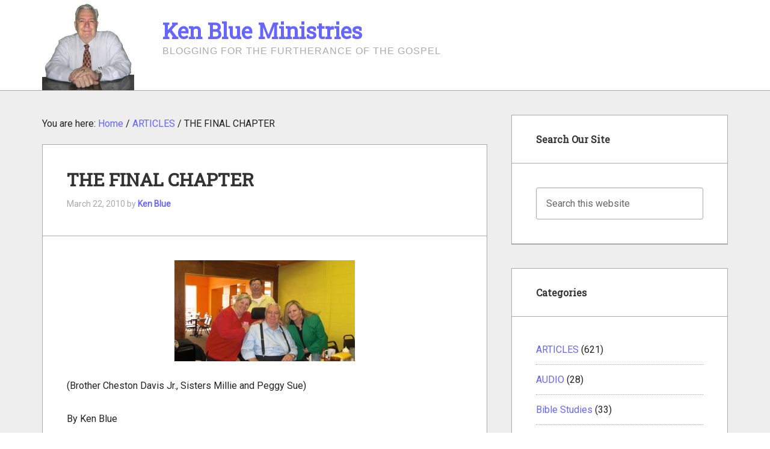

--- FILE ---
content_type: text/html; charset=UTF-8
request_url: https://kenblueministries.com/2010/03/the-final-chapter/
body_size: 12964
content:
<!DOCTYPE html>
<html lang="en-US">
<head >
<meta charset="UTF-8" />
<meta name="viewport" content="width=device-width, initial-scale=1" />
<meta name='robots' content='index, follow, max-image-preview:large, max-snippet:-1, max-video-preview:-1' />

	<!-- This site is optimized with the Yoast SEO plugin v26.5 - https://yoast.com/wordpress/plugins/seo/ -->
	<title>THE FINAL CHAPTER: Ken Blue Ministries</title>
	<meta name="description" content="(Brother Cheston Davis Jr., Sisters Millie and Peggy Sue) By Ken Blue “And saith unto him, Every man at the beginning doth set forth good wine... but thou" />
	<link rel="canonical" href="https://kenblueministries.com/2010/03/the-final-chapter/" />
	<meta property="og:locale" content="en_US" />
	<meta property="og:type" content="article" />
	<meta property="og:title" content="THE FINAL CHAPTER: Ken Blue Ministries" />
	<meta property="og:description" content="(Brother Cheston Davis Jr., Sisters Millie and Peggy Sue) By Ken Blue “And saith unto him, Every man at the beginning doth set forth good wine... but thou" />
	<meta property="og:url" content="https://kenblueministries.com/2010/03/the-final-chapter/" />
	<meta property="og:site_name" content="Ken Blue Ministries" />
	<meta property="article:published_time" content="2010-03-23T00:01:50+00:00" />
	<meta property="article:modified_time" content="2010-03-23T00:20:12+00:00" />
	<meta property="og:image" content="https://kenblueministries.com/wp-content/uploads/2010/03/CIMG0398-300x168.jpg" />
	<meta name="author" content="Ken Blue" />
	<meta name="twitter:card" content="summary_large_image" />
	<meta name="twitter:label1" content="Written by" />
	<meta name="twitter:data1" content="Ken Blue" />
	<meta name="twitter:label2" content="Est. reading time" />
	<meta name="twitter:data2" content="3 minutes" />
	<script type="application/ld+json" class="yoast-schema-graph">{"@context":"https://schema.org","@graph":[{"@type":"WebPage","@id":"https://kenblueministries.com/2010/03/the-final-chapter/","url":"https://kenblueministries.com/2010/03/the-final-chapter/","name":"THE FINAL CHAPTER: Ken Blue Ministries","isPartOf":{"@id":"https://kenblueministries.com/#website"},"primaryImageOfPage":{"@id":"https://kenblueministries.com/2010/03/the-final-chapter/#primaryimage"},"image":{"@id":"https://kenblueministries.com/2010/03/the-final-chapter/#primaryimage"},"thumbnailUrl":"https://kenblueministries.com/wp-content/uploads/2010/03/CIMG0398-300x168.jpg","datePublished":"2010-03-23T00:01:50+00:00","dateModified":"2010-03-23T00:20:12+00:00","author":{"@id":"https://kenblueministries.com/#/schema/person/2a1cd4a2efe3ba46ef5e4fcbfa873eab"},"description":"(Brother Cheston Davis Jr., Sisters Millie and Peggy Sue) By Ken Blue “And saith unto him, Every man at the beginning doth set forth good wine... but thou","breadcrumb":{"@id":"https://kenblueministries.com/2010/03/the-final-chapter/#breadcrumb"},"inLanguage":"en-US","potentialAction":[{"@type":"ReadAction","target":["https://kenblueministries.com/2010/03/the-final-chapter/"]}]},{"@type":"ImageObject","inLanguage":"en-US","@id":"https://kenblueministries.com/2010/03/the-final-chapter/#primaryimage","url":"https://kenblueministries.com/wp-content/uploads/2010/03/CIMG0398.JPG","contentUrl":"https://kenblueministries.com/wp-content/uploads/2010/03/CIMG0398.JPG","width":"3648","height":"2048"},{"@type":"BreadcrumbList","@id":"https://kenblueministries.com/2010/03/the-final-chapter/#breadcrumb","itemListElement":[{"@type":"ListItem","position":1,"name":"Home","item":"https://kenblueministries.com/"},{"@type":"ListItem","position":2,"name":"THE FINAL CHAPTER"}]},{"@type":"WebSite","@id":"https://kenblueministries.com/#website","url":"https://kenblueministries.com/","name":"Ken Blue Ministries","description":"Blogging for the furtherance of the Gospel","potentialAction":[{"@type":"SearchAction","target":{"@type":"EntryPoint","urlTemplate":"https://kenblueministries.com/?s={search_term_string}"},"query-input":{"@type":"PropertyValueSpecification","valueRequired":true,"valueName":"search_term_string"}}],"inLanguage":"en-US"},{"@type":"Person","@id":"https://kenblueministries.com/#/schema/person/2a1cd4a2efe3ba46ef5e4fcbfa873eab","name":"Ken Blue","image":{"@type":"ImageObject","inLanguage":"en-US","@id":"https://kenblueministries.com/#/schema/person/image/","url":"https://secure.gravatar.com/avatar/ce5aa0f7b28840d9c3f6583b8ca0f76299faa73b1df0a662d0eaf65b9b242dd5?s=96&d=mm&r=g","contentUrl":"https://secure.gravatar.com/avatar/ce5aa0f7b28840d9c3f6583b8ca0f76299faa73b1df0a662d0eaf65b9b242dd5?s=96&d=mm&r=g","caption":"Ken Blue"},"description":"Pastor Ken Blue was born in Boswell, Ark. In 1955 he accepted Christ as his Savior. He and his wife Joyce were married in 1955. They have 5 children. He graduated from Midwestern Baptist Bible College in 1969 and started the Open Door Baptist Church in Lynnwood, Wa. where he pastored for 39 years. Because of health issues (ALS) he was forced to resign as pastor. It is his desire to continue to be used of God to help pastors and believers through this ministry.","sameAs":["https://kenblueministries.com"],"url":"https://kenblueministries.com/author/kenblue/"}]}</script>
	<!-- / Yoast SEO plugin. -->


<link rel='dns-prefetch' href='//fonts.googleapis.com' />
<link rel="alternate" type="application/rss+xml" title="Ken Blue Ministries &raquo; Feed" href="https://kenblueministries.com/feed/" />
<link rel="alternate" title="oEmbed (JSON)" type="application/json+oembed" href="https://kenblueministries.com/wp-json/oembed/1.0/embed?url=https%3A%2F%2Fkenblueministries.com%2F2010%2F03%2Fthe-final-chapter%2F" />
<link rel="alternate" title="oEmbed (XML)" type="text/xml+oembed" href="https://kenblueministries.com/wp-json/oembed/1.0/embed?url=https%3A%2F%2Fkenblueministries.com%2F2010%2F03%2Fthe-final-chapter%2F&#038;format=xml" />
<style id='wp-img-auto-sizes-contain-inline-css' type='text/css'>
img:is([sizes=auto i],[sizes^="auto," i]){contain-intrinsic-size:3000px 1500px}
/*# sourceURL=wp-img-auto-sizes-contain-inline-css */
</style>
<link rel='stylesheet' id='enterprise-pro-theme-css' href='https://kenblueministries.com/wp-content/themes/enterprise-pro/style.css?ver=2.1.1' type='text/css' media='all' />
<style id='wp-emoji-styles-inline-css' type='text/css'>

	img.wp-smiley, img.emoji {
		display: inline !important;
		border: none !important;
		box-shadow: none !important;
		height: 1em !important;
		width: 1em !important;
		margin: 0 0.07em !important;
		vertical-align: -0.1em !important;
		background: none !important;
		padding: 0 !important;
	}
/*# sourceURL=wp-emoji-styles-inline-css */
</style>
<style id='wp-block-library-inline-css' type='text/css'>
:root{--wp-block-synced-color:#7a00df;--wp-block-synced-color--rgb:122,0,223;--wp-bound-block-color:var(--wp-block-synced-color);--wp-editor-canvas-background:#ddd;--wp-admin-theme-color:#007cba;--wp-admin-theme-color--rgb:0,124,186;--wp-admin-theme-color-darker-10:#006ba1;--wp-admin-theme-color-darker-10--rgb:0,107,160.5;--wp-admin-theme-color-darker-20:#005a87;--wp-admin-theme-color-darker-20--rgb:0,90,135;--wp-admin-border-width-focus:2px}@media (min-resolution:192dpi){:root{--wp-admin-border-width-focus:1.5px}}.wp-element-button{cursor:pointer}:root .has-very-light-gray-background-color{background-color:#eee}:root .has-very-dark-gray-background-color{background-color:#313131}:root .has-very-light-gray-color{color:#eee}:root .has-very-dark-gray-color{color:#313131}:root .has-vivid-green-cyan-to-vivid-cyan-blue-gradient-background{background:linear-gradient(135deg,#00d084,#0693e3)}:root .has-purple-crush-gradient-background{background:linear-gradient(135deg,#34e2e4,#4721fb 50%,#ab1dfe)}:root .has-hazy-dawn-gradient-background{background:linear-gradient(135deg,#faaca8,#dad0ec)}:root .has-subdued-olive-gradient-background{background:linear-gradient(135deg,#fafae1,#67a671)}:root .has-atomic-cream-gradient-background{background:linear-gradient(135deg,#fdd79a,#004a59)}:root .has-nightshade-gradient-background{background:linear-gradient(135deg,#330968,#31cdcf)}:root .has-midnight-gradient-background{background:linear-gradient(135deg,#020381,#2874fc)}:root{--wp--preset--font-size--normal:16px;--wp--preset--font-size--huge:42px}.has-regular-font-size{font-size:1em}.has-larger-font-size{font-size:2.625em}.has-normal-font-size{font-size:var(--wp--preset--font-size--normal)}.has-huge-font-size{font-size:var(--wp--preset--font-size--huge)}.has-text-align-center{text-align:center}.has-text-align-left{text-align:left}.has-text-align-right{text-align:right}.has-fit-text{white-space:nowrap!important}#end-resizable-editor-section{display:none}.aligncenter{clear:both}.items-justified-left{justify-content:flex-start}.items-justified-center{justify-content:center}.items-justified-right{justify-content:flex-end}.items-justified-space-between{justify-content:space-between}.screen-reader-text{border:0;clip-path:inset(50%);height:1px;margin:-1px;overflow:hidden;padding:0;position:absolute;width:1px;word-wrap:normal!important}.screen-reader-text:focus{background-color:#ddd;clip-path:none;color:#444;display:block;font-size:1em;height:auto;left:5px;line-height:normal;padding:15px 23px 14px;text-decoration:none;top:5px;width:auto;z-index:100000}html :where(.has-border-color){border-style:solid}html :where([style*=border-top-color]){border-top-style:solid}html :where([style*=border-right-color]){border-right-style:solid}html :where([style*=border-bottom-color]){border-bottom-style:solid}html :where([style*=border-left-color]){border-left-style:solid}html :where([style*=border-width]){border-style:solid}html :where([style*=border-top-width]){border-top-style:solid}html :where([style*=border-right-width]){border-right-style:solid}html :where([style*=border-bottom-width]){border-bottom-style:solid}html :where([style*=border-left-width]){border-left-style:solid}html :where(img[class*=wp-image-]){height:auto;max-width:100%}:where(figure){margin:0 0 1em}html :where(.is-position-sticky){--wp-admin--admin-bar--position-offset:var(--wp-admin--admin-bar--height,0px)}@media screen and (max-width:600px){html :where(.is-position-sticky){--wp-admin--admin-bar--position-offset:0px}}

/*# sourceURL=wp-block-library-inline-css */
</style><style id='global-styles-inline-css' type='text/css'>
:root{--wp--preset--aspect-ratio--square: 1;--wp--preset--aspect-ratio--4-3: 4/3;--wp--preset--aspect-ratio--3-4: 3/4;--wp--preset--aspect-ratio--3-2: 3/2;--wp--preset--aspect-ratio--2-3: 2/3;--wp--preset--aspect-ratio--16-9: 16/9;--wp--preset--aspect-ratio--9-16: 9/16;--wp--preset--color--black: #000000;--wp--preset--color--cyan-bluish-gray: #abb8c3;--wp--preset--color--white: #ffffff;--wp--preset--color--pale-pink: #f78da7;--wp--preset--color--vivid-red: #cf2e2e;--wp--preset--color--luminous-vivid-orange: #ff6900;--wp--preset--color--luminous-vivid-amber: #fcb900;--wp--preset--color--light-green-cyan: #7bdcb5;--wp--preset--color--vivid-green-cyan: #00d084;--wp--preset--color--pale-cyan-blue: #8ed1fc;--wp--preset--color--vivid-cyan-blue: #0693e3;--wp--preset--color--vivid-purple: #9b51e0;--wp--preset--gradient--vivid-cyan-blue-to-vivid-purple: linear-gradient(135deg,rgb(6,147,227) 0%,rgb(155,81,224) 100%);--wp--preset--gradient--light-green-cyan-to-vivid-green-cyan: linear-gradient(135deg,rgb(122,220,180) 0%,rgb(0,208,130) 100%);--wp--preset--gradient--luminous-vivid-amber-to-luminous-vivid-orange: linear-gradient(135deg,rgb(252,185,0) 0%,rgb(255,105,0) 100%);--wp--preset--gradient--luminous-vivid-orange-to-vivid-red: linear-gradient(135deg,rgb(255,105,0) 0%,rgb(207,46,46) 100%);--wp--preset--gradient--very-light-gray-to-cyan-bluish-gray: linear-gradient(135deg,rgb(238,238,238) 0%,rgb(169,184,195) 100%);--wp--preset--gradient--cool-to-warm-spectrum: linear-gradient(135deg,rgb(74,234,220) 0%,rgb(151,120,209) 20%,rgb(207,42,186) 40%,rgb(238,44,130) 60%,rgb(251,105,98) 80%,rgb(254,248,76) 100%);--wp--preset--gradient--blush-light-purple: linear-gradient(135deg,rgb(255,206,236) 0%,rgb(152,150,240) 100%);--wp--preset--gradient--blush-bordeaux: linear-gradient(135deg,rgb(254,205,165) 0%,rgb(254,45,45) 50%,rgb(107,0,62) 100%);--wp--preset--gradient--luminous-dusk: linear-gradient(135deg,rgb(255,203,112) 0%,rgb(199,81,192) 50%,rgb(65,88,208) 100%);--wp--preset--gradient--pale-ocean: linear-gradient(135deg,rgb(255,245,203) 0%,rgb(182,227,212) 50%,rgb(51,167,181) 100%);--wp--preset--gradient--electric-grass: linear-gradient(135deg,rgb(202,248,128) 0%,rgb(113,206,126) 100%);--wp--preset--gradient--midnight: linear-gradient(135deg,rgb(2,3,129) 0%,rgb(40,116,252) 100%);--wp--preset--font-size--small: 13px;--wp--preset--font-size--medium: 20px;--wp--preset--font-size--large: 36px;--wp--preset--font-size--x-large: 42px;--wp--preset--spacing--20: 0.44rem;--wp--preset--spacing--30: 0.67rem;--wp--preset--spacing--40: 1rem;--wp--preset--spacing--50: 1.5rem;--wp--preset--spacing--60: 2.25rem;--wp--preset--spacing--70: 3.38rem;--wp--preset--spacing--80: 5.06rem;--wp--preset--shadow--natural: 6px 6px 9px rgba(0, 0, 0, 0.2);--wp--preset--shadow--deep: 12px 12px 50px rgba(0, 0, 0, 0.4);--wp--preset--shadow--sharp: 6px 6px 0px rgba(0, 0, 0, 0.2);--wp--preset--shadow--outlined: 6px 6px 0px -3px rgb(255, 255, 255), 6px 6px rgb(0, 0, 0);--wp--preset--shadow--crisp: 6px 6px 0px rgb(0, 0, 0);}:where(.is-layout-flex){gap: 0.5em;}:where(.is-layout-grid){gap: 0.5em;}body .is-layout-flex{display: flex;}.is-layout-flex{flex-wrap: wrap;align-items: center;}.is-layout-flex > :is(*, div){margin: 0;}body .is-layout-grid{display: grid;}.is-layout-grid > :is(*, div){margin: 0;}:where(.wp-block-columns.is-layout-flex){gap: 2em;}:where(.wp-block-columns.is-layout-grid){gap: 2em;}:where(.wp-block-post-template.is-layout-flex){gap: 1.25em;}:where(.wp-block-post-template.is-layout-grid){gap: 1.25em;}.has-black-color{color: var(--wp--preset--color--black) !important;}.has-cyan-bluish-gray-color{color: var(--wp--preset--color--cyan-bluish-gray) !important;}.has-white-color{color: var(--wp--preset--color--white) !important;}.has-pale-pink-color{color: var(--wp--preset--color--pale-pink) !important;}.has-vivid-red-color{color: var(--wp--preset--color--vivid-red) !important;}.has-luminous-vivid-orange-color{color: var(--wp--preset--color--luminous-vivid-orange) !important;}.has-luminous-vivid-amber-color{color: var(--wp--preset--color--luminous-vivid-amber) !important;}.has-light-green-cyan-color{color: var(--wp--preset--color--light-green-cyan) !important;}.has-vivid-green-cyan-color{color: var(--wp--preset--color--vivid-green-cyan) !important;}.has-pale-cyan-blue-color{color: var(--wp--preset--color--pale-cyan-blue) !important;}.has-vivid-cyan-blue-color{color: var(--wp--preset--color--vivid-cyan-blue) !important;}.has-vivid-purple-color{color: var(--wp--preset--color--vivid-purple) !important;}.has-black-background-color{background-color: var(--wp--preset--color--black) !important;}.has-cyan-bluish-gray-background-color{background-color: var(--wp--preset--color--cyan-bluish-gray) !important;}.has-white-background-color{background-color: var(--wp--preset--color--white) !important;}.has-pale-pink-background-color{background-color: var(--wp--preset--color--pale-pink) !important;}.has-vivid-red-background-color{background-color: var(--wp--preset--color--vivid-red) !important;}.has-luminous-vivid-orange-background-color{background-color: var(--wp--preset--color--luminous-vivid-orange) !important;}.has-luminous-vivid-amber-background-color{background-color: var(--wp--preset--color--luminous-vivid-amber) !important;}.has-light-green-cyan-background-color{background-color: var(--wp--preset--color--light-green-cyan) !important;}.has-vivid-green-cyan-background-color{background-color: var(--wp--preset--color--vivid-green-cyan) !important;}.has-pale-cyan-blue-background-color{background-color: var(--wp--preset--color--pale-cyan-blue) !important;}.has-vivid-cyan-blue-background-color{background-color: var(--wp--preset--color--vivid-cyan-blue) !important;}.has-vivid-purple-background-color{background-color: var(--wp--preset--color--vivid-purple) !important;}.has-black-border-color{border-color: var(--wp--preset--color--black) !important;}.has-cyan-bluish-gray-border-color{border-color: var(--wp--preset--color--cyan-bluish-gray) !important;}.has-white-border-color{border-color: var(--wp--preset--color--white) !important;}.has-pale-pink-border-color{border-color: var(--wp--preset--color--pale-pink) !important;}.has-vivid-red-border-color{border-color: var(--wp--preset--color--vivid-red) !important;}.has-luminous-vivid-orange-border-color{border-color: var(--wp--preset--color--luminous-vivid-orange) !important;}.has-luminous-vivid-amber-border-color{border-color: var(--wp--preset--color--luminous-vivid-amber) !important;}.has-light-green-cyan-border-color{border-color: var(--wp--preset--color--light-green-cyan) !important;}.has-vivid-green-cyan-border-color{border-color: var(--wp--preset--color--vivid-green-cyan) !important;}.has-pale-cyan-blue-border-color{border-color: var(--wp--preset--color--pale-cyan-blue) !important;}.has-vivid-cyan-blue-border-color{border-color: var(--wp--preset--color--vivid-cyan-blue) !important;}.has-vivid-purple-border-color{border-color: var(--wp--preset--color--vivid-purple) !important;}.has-vivid-cyan-blue-to-vivid-purple-gradient-background{background: var(--wp--preset--gradient--vivid-cyan-blue-to-vivid-purple) !important;}.has-light-green-cyan-to-vivid-green-cyan-gradient-background{background: var(--wp--preset--gradient--light-green-cyan-to-vivid-green-cyan) !important;}.has-luminous-vivid-amber-to-luminous-vivid-orange-gradient-background{background: var(--wp--preset--gradient--luminous-vivid-amber-to-luminous-vivid-orange) !important;}.has-luminous-vivid-orange-to-vivid-red-gradient-background{background: var(--wp--preset--gradient--luminous-vivid-orange-to-vivid-red) !important;}.has-very-light-gray-to-cyan-bluish-gray-gradient-background{background: var(--wp--preset--gradient--very-light-gray-to-cyan-bluish-gray) !important;}.has-cool-to-warm-spectrum-gradient-background{background: var(--wp--preset--gradient--cool-to-warm-spectrum) !important;}.has-blush-light-purple-gradient-background{background: var(--wp--preset--gradient--blush-light-purple) !important;}.has-blush-bordeaux-gradient-background{background: var(--wp--preset--gradient--blush-bordeaux) !important;}.has-luminous-dusk-gradient-background{background: var(--wp--preset--gradient--luminous-dusk) !important;}.has-pale-ocean-gradient-background{background: var(--wp--preset--gradient--pale-ocean) !important;}.has-electric-grass-gradient-background{background: var(--wp--preset--gradient--electric-grass) !important;}.has-midnight-gradient-background{background: var(--wp--preset--gradient--midnight) !important;}.has-small-font-size{font-size: var(--wp--preset--font-size--small) !important;}.has-medium-font-size{font-size: var(--wp--preset--font-size--medium) !important;}.has-large-font-size{font-size: var(--wp--preset--font-size--large) !important;}.has-x-large-font-size{font-size: var(--wp--preset--font-size--x-large) !important;}
/*# sourceURL=global-styles-inline-css */
</style>

<style id='classic-theme-styles-inline-css' type='text/css'>
/*! This file is auto-generated */
.wp-block-button__link{color:#fff;background-color:#32373c;border-radius:9999px;box-shadow:none;text-decoration:none;padding:calc(.667em + 2px) calc(1.333em + 2px);font-size:1.125em}.wp-block-file__button{background:#32373c;color:#fff;text-decoration:none}
/*# sourceURL=/wp-includes/css/classic-themes.min.css */
</style>
<link rel='stylesheet' id='dashicons-css' href='https://kenblueministries.com/wp-includes/css/dashicons.min.css?ver=87c5f4e321d6e927e836e4f9c273195a' type='text/css' media='all' />
<link crossorigin="anonymous" rel='stylesheet' id='google-fonts-css' href='//fonts.googleapis.com/css?family=Roboto%7CRoboto+Slab&#038;ver=2.1.1' type='text/css' media='all' />
<script type="text/javascript" src="https://kenblueministries.com/wp-includes/js/jquery/jquery.min.js?ver=3.7.1" id="jquery-core-js"></script>
<script type="text/javascript" src="https://kenblueministries.com/wp-includes/js/jquery/jquery-migrate.min.js?ver=3.4.1" id="jquery-migrate-js"></script>
<script type="text/javascript" src="https://kenblueministries.com/wp-content/themes/enterprise-pro/js/responsive-menu.js?ver=1.0.0" id="enterprise-responsive-menu-js"></script>
<link rel="https://api.w.org/" href="https://kenblueministries.com/wp-json/" /><link rel="alternate" title="JSON" type="application/json" href="https://kenblueministries.com/wp-json/wp/v2/posts/1231" /><link rel="EditURI" type="application/rsd+xml" title="RSD" href="https://kenblueministries.com/xmlrpc.php?rsd" />

<link rel='shortlink' href='https://kenblueministries.com/?p=1231' />
<link rel="amphtml" href="https://kenblueministries.com/2010/03/the-final-chapter/?amp=1"><style type="text/css">.saboxplugin-wrap{-webkit-box-sizing:border-box;-moz-box-sizing:border-box;-ms-box-sizing:border-box;box-sizing:border-box;border:1px solid #eee;width:100%;clear:both;display:block;overflow:hidden;word-wrap:break-word;position:relative}.saboxplugin-wrap .saboxplugin-gravatar{float:left;padding:0 20px 20px 20px}.saboxplugin-wrap .saboxplugin-gravatar img{max-width:100px;height:auto;border-radius:0;}.saboxplugin-wrap .saboxplugin-authorname{font-size:18px;line-height:1;margin:20px 0 0 20px;display:block}.saboxplugin-wrap .saboxplugin-authorname a{text-decoration:none}.saboxplugin-wrap .saboxplugin-authorname a:focus{outline:0}.saboxplugin-wrap .saboxplugin-desc{display:block;margin:5px 20px}.saboxplugin-wrap .saboxplugin-desc a{text-decoration:underline}.saboxplugin-wrap .saboxplugin-desc p{margin:5px 0 12px}.saboxplugin-wrap .saboxplugin-web{margin:0 20px 15px;text-align:left}.saboxplugin-wrap .sab-web-position{text-align:right}.saboxplugin-wrap .saboxplugin-web a{color:#ccc;text-decoration:none}.saboxplugin-wrap .saboxplugin-socials{position:relative;display:block;background:#fcfcfc;padding:5px;border-top:1px solid #eee}.saboxplugin-wrap .saboxplugin-socials a svg{width:20px;height:20px}.saboxplugin-wrap .saboxplugin-socials a svg .st2{fill:#fff; transform-origin:center center;}.saboxplugin-wrap .saboxplugin-socials a svg .st1{fill:rgba(0,0,0,.3)}.saboxplugin-wrap .saboxplugin-socials a:hover{opacity:.8;-webkit-transition:opacity .4s;-moz-transition:opacity .4s;-o-transition:opacity .4s;transition:opacity .4s;box-shadow:none!important;-webkit-box-shadow:none!important}.saboxplugin-wrap .saboxplugin-socials .saboxplugin-icon-color{box-shadow:none;padding:0;border:0;-webkit-transition:opacity .4s;-moz-transition:opacity .4s;-o-transition:opacity .4s;transition:opacity .4s;display:inline-block;color:#fff;font-size:0;text-decoration:inherit;margin:5px;-webkit-border-radius:0;-moz-border-radius:0;-ms-border-radius:0;-o-border-radius:0;border-radius:0;overflow:hidden}.saboxplugin-wrap .saboxplugin-socials .saboxplugin-icon-grey{text-decoration:inherit;box-shadow:none;position:relative;display:-moz-inline-stack;display:inline-block;vertical-align:middle;zoom:1;margin:10px 5px;color:#444;fill:#444}.clearfix:after,.clearfix:before{content:' ';display:table;line-height:0;clear:both}.ie7 .clearfix{zoom:1}.saboxplugin-socials.sabox-colored .saboxplugin-icon-color .sab-twitch{border-color:#38245c}.saboxplugin-socials.sabox-colored .saboxplugin-icon-color .sab-behance{border-color:#003eb0}.saboxplugin-socials.sabox-colored .saboxplugin-icon-color .sab-deviantart{border-color:#036824}.saboxplugin-socials.sabox-colored .saboxplugin-icon-color .sab-digg{border-color:#00327c}.saboxplugin-socials.sabox-colored .saboxplugin-icon-color .sab-dribbble{border-color:#ba1655}.saboxplugin-socials.sabox-colored .saboxplugin-icon-color .sab-facebook{border-color:#1e2e4f}.saboxplugin-socials.sabox-colored .saboxplugin-icon-color .sab-flickr{border-color:#003576}.saboxplugin-socials.sabox-colored .saboxplugin-icon-color .sab-github{border-color:#264874}.saboxplugin-socials.sabox-colored .saboxplugin-icon-color .sab-google{border-color:#0b51c5}.saboxplugin-socials.sabox-colored .saboxplugin-icon-color .sab-html5{border-color:#902e13}.saboxplugin-socials.sabox-colored .saboxplugin-icon-color .sab-instagram{border-color:#1630aa}.saboxplugin-socials.sabox-colored .saboxplugin-icon-color .sab-linkedin{border-color:#00344f}.saboxplugin-socials.sabox-colored .saboxplugin-icon-color .sab-pinterest{border-color:#5b040e}.saboxplugin-socials.sabox-colored .saboxplugin-icon-color .sab-reddit{border-color:#992900}.saboxplugin-socials.sabox-colored .saboxplugin-icon-color .sab-rss{border-color:#a43b0a}.saboxplugin-socials.sabox-colored .saboxplugin-icon-color .sab-sharethis{border-color:#5d8420}.saboxplugin-socials.sabox-colored .saboxplugin-icon-color .sab-soundcloud{border-color:#995200}.saboxplugin-socials.sabox-colored .saboxplugin-icon-color .sab-spotify{border-color:#0f612c}.saboxplugin-socials.sabox-colored .saboxplugin-icon-color .sab-stackoverflow{border-color:#a95009}.saboxplugin-socials.sabox-colored .saboxplugin-icon-color .sab-steam{border-color:#006388}.saboxplugin-socials.sabox-colored .saboxplugin-icon-color .sab-user_email{border-color:#b84e05}.saboxplugin-socials.sabox-colored .saboxplugin-icon-color .sab-tumblr{border-color:#10151b}.saboxplugin-socials.sabox-colored .saboxplugin-icon-color .sab-twitter{border-color:#0967a0}.saboxplugin-socials.sabox-colored .saboxplugin-icon-color .sab-vimeo{border-color:#0d7091}.saboxplugin-socials.sabox-colored .saboxplugin-icon-color .sab-windows{border-color:#003f71}.saboxplugin-socials.sabox-colored .saboxplugin-icon-color .sab-whatsapp{border-color:#003f71}.saboxplugin-socials.sabox-colored .saboxplugin-icon-color .sab-wordpress{border-color:#0f3647}.saboxplugin-socials.sabox-colored .saboxplugin-icon-color .sab-yahoo{border-color:#14002d}.saboxplugin-socials.sabox-colored .saboxplugin-icon-color .sab-youtube{border-color:#900}.saboxplugin-socials.sabox-colored .saboxplugin-icon-color .sab-xing{border-color:#000202}.saboxplugin-socials.sabox-colored .saboxplugin-icon-color .sab-mixcloud{border-color:#2475a0}.saboxplugin-socials.sabox-colored .saboxplugin-icon-color .sab-vk{border-color:#243549}.saboxplugin-socials.sabox-colored .saboxplugin-icon-color .sab-medium{border-color:#00452c}.saboxplugin-socials.sabox-colored .saboxplugin-icon-color .sab-quora{border-color:#420e00}.saboxplugin-socials.sabox-colored .saboxplugin-icon-color .sab-meetup{border-color:#9b181c}.saboxplugin-socials.sabox-colored .saboxplugin-icon-color .sab-goodreads{border-color:#000}.saboxplugin-socials.sabox-colored .saboxplugin-icon-color .sab-snapchat{border-color:#999700}.saboxplugin-socials.sabox-colored .saboxplugin-icon-color .sab-500px{border-color:#00557f}.saboxplugin-socials.sabox-colored .saboxplugin-icon-color .sab-mastodont{border-color:#185886}.sabox-plus-item{margin-bottom:20px}@media screen and (max-width:480px){.saboxplugin-wrap{text-align:center}.saboxplugin-wrap .saboxplugin-gravatar{float:none;padding:20px 0;text-align:center;margin:0 auto;display:block}.saboxplugin-wrap .saboxplugin-gravatar img{float:none;display:inline-block;display:-moz-inline-stack;vertical-align:middle;zoom:1}.saboxplugin-wrap .saboxplugin-desc{margin:0 10px 20px;text-align:center}.saboxplugin-wrap .saboxplugin-authorname{text-align:center;margin:10px 0 20px}}body .saboxplugin-authorname a,body .saboxplugin-authorname a:hover{box-shadow:none;-webkit-box-shadow:none}a.sab-profile-edit{font-size:16px!important;line-height:1!important}.sab-edit-settings a,a.sab-profile-edit{color:#0073aa!important;box-shadow:none!important;-webkit-box-shadow:none!important}.sab-edit-settings{margin-right:15px;position:absolute;right:0;z-index:2;bottom:10px;line-height:20px}.sab-edit-settings i{margin-left:5px}.saboxplugin-socials{line-height:1!important}.rtl .saboxplugin-wrap .saboxplugin-gravatar{float:right}.rtl .saboxplugin-wrap .saboxplugin-authorname{display:flex;align-items:center}.rtl .saboxplugin-wrap .saboxplugin-authorname .sab-profile-edit{margin-right:10px}.rtl .sab-edit-settings{right:auto;left:0}img.sab-custom-avatar{max-width:75px;}.saboxplugin-wrap {margin-top:0px; margin-bottom:0px; padding: 0px 0px }.saboxplugin-wrap .saboxplugin-authorname {font-size:18px; line-height:25px;}.saboxplugin-wrap .saboxplugin-desc p, .saboxplugin-wrap .saboxplugin-desc {font-size:14px !important; line-height:21px !important;}.saboxplugin-wrap .saboxplugin-web {font-size:14px;}.saboxplugin-wrap .saboxplugin-socials a svg {width:18px;height:18px;}</style><link rel="icon" href="https://kenblueministries.com/wp-content/uploads/2019/02/cropped-Pastor-Blue-01-32x32.jpg" sizes="32x32" />
<link rel="icon" href="https://kenblueministries.com/wp-content/uploads/2019/02/cropped-Pastor-Blue-01-192x192.jpg" sizes="192x192" />
<link rel="apple-touch-icon" href="https://kenblueministries.com/wp-content/uploads/2019/02/cropped-Pastor-Blue-01-180x180.jpg" />
<meta name="msapplication-TileImage" content="https://kenblueministries.com/wp-content/uploads/2019/02/cropped-Pastor-Blue-01-270x270.jpg" />
</head>
<body class="wp-singular post-template-default single single-post postid-1231 single-format-standard wp-theme-genesis wp-child-theme-enterprise-pro header-full-width content-sidebar genesis-breadcrumbs-visible genesis-footer-widgets-hidden enterprise-pro-red"><div class="site-container"><header itemtype="http://schema.org/WPHeader" itemscope="itemscope" role="banner" class="site-header">
	<div class="wrap">
		<div class="title-area title-icon">
			<h1 class="site-title" itemprop="headline"><a href="https://kenblueministries.com/">Ken Blue Ministries</a></h1>
		<p class="site-description" itemprop="description">Blogging for the furtherance of the Gospel</p>
		</div>
	</div>
</header>
<div class="site-inner"><div class="wrap"><div class="content-sidebar-wrap"><main class="content"><div class="breadcrumb">You are here: <span class="breadcrumb-link-wrap"><a class="breadcrumb-link" href="https://kenblueministries.com/"><span class="breadcrumb-link-text-wrap">Home</span></a><meta ></span> <span aria-label="breadcrumb separator">/</span> <span class="breadcrumb-link-wrap"><a class="breadcrumb-link" href="https://kenblueministries.com/category/topical_articles/"><span class="breadcrumb-link-text-wrap">ARTICLES</span></a><meta ></span> <span aria-label="breadcrumb separator">/</span> THE FINAL CHAPTER</div><article class="post-1231 post type-post status-publish format-standard category-topical_articles entry" aria-label="THE FINAL CHAPTER"><header class="entry-header"><h1 class="entry-title">THE FINAL CHAPTER</h1>
<p class="entry-meta"><time class="entry-time">March 22, 2010</time> by <span class="entry-author"><a href="https://kenblueministries.com/author/kenblue/" class="entry-author-link" rel="author"><span class="entry-author-name">Ken Blue</span></a></span>  </p></header><div class="entry-content"><p><img decoding="async" src="https://kenblueministries.com/wp-content/uploads/2010/03/CIMG0398-300x168.jpg" alt="CIMG0398" title="CIMG0398" width="300" height="168" class="aligncenter size-medium wp-image-1232" srcset="https://kenblueministries.com/wp-content/uploads/2010/03/CIMG0398-300x168.jpg 300w, https://kenblueministries.com/wp-content/uploads/2010/03/CIMG0398-1024x574.jpg 1024w" sizes="(max-width: 300px) 100vw, 300px" /></p>
<p>                      (Brother Cheston Davis Jr., Sisters Millie and Peggy Sue) </p>
<p>                                                                    By Ken Blue</p>
<p>“And saith unto him, Every man at the beginning doth set forth good wine&#8230; but thou hast kept the good wine until now.” John 2:10 </p>
<p>Each life has its final chapter; written or unwritten. How long that chapter will be is anyone’s guess. I am confident a new and final chapter has begun for me. I am looking forward to its conclusion. I am not sure how many articles or sermons it will contain, but I hope to glorify God and edify His children with it.</p>
<p>It is fitting that this final chapter be called “the good wine.” I spent the first thirteen years of my life believing my biological father was dead. The subject was never discussed and that was that. However, my mother became concerned and decided to tell me as much of the story as she could. </p>
<p>In 1937 she met a man in the cotton fields of Missouri and nine months later I was born. She knew very little about him. She told me his name was Cheston Davis, and that he had lived in Stone County, Arkansas. Over the years I made a couple of attempts to find information about him or his family, but was unable to do so. I figured it was an impossible task and made no further effort.<br />
A few months ago while in a conversation with my cousin, who knew the whole truth, she said she believed her daughter could give me some help. Her daughter is a detective with the Wenatchee police department, and within a week I had enough information to begin my own research. </p>
<p>A phone call led me to a young man in Missouri by the name of Cheston Grady Davis Jr. He and his family lived in the same area where my mother had met my father. He also has the same name as my father. After several phone calls, emails and an exchanging of family pictures, we came to the conclusion that we were indeed siblings of the same father. I received a wonderful reception by the family.</p>
<p>On March 6, 2010, I met Cheston, his wife and two of my sisters in Walnut Ridge, Arkansas at Captain Catfish for lunch. What a wonderful time that was! Each one had a story to tell, a hundred questions to ask and dozens of pictures to share. But, there’s more to the story.</p>
<p>All my life I lived under the cloud of being spoiled and an only child. Reluctantly, I admit to being spoiled by my mother, but I don’t want to hear any more that I am an only child. In fact, there were 16 children in all, and I was the second born. My father never knew of my birth.</p>
<p>Another wonderful ending to the story is that each one professed to have accepted the Lord Jesus Christ as their Savior. Isn’t it great that God opened the “good wine” in this final chapter of my life?</p>
<div class="saboxplugin-wrap" itemtype="http://schema.org/Person" itemscope itemprop="author"><div class="saboxplugin-tab"><div class="saboxplugin-gravatar"><img decoding="async" src="https://kenblueministries.com/wp-content/uploads/2019/02/Pastor-Blue-01.jpg" width="100"  height="100" alt="" itemprop="image"></div><div class="saboxplugin-authorname"><a href="https://kenblueministries.com/author/kenblue/" class="vcard author" rel="author"><span class="fn">Ken Blue</span></a></div><div class="saboxplugin-desc"><div itemprop="description"><p>Pastor Ken Blue was born in Boswell, Ark. In 1955 he accepted Christ as his Savior. He and his wife Joyce were married in 1955. They have 5 children. He graduated from Midwestern Baptist Bible College in 1969 and started the Open Door Baptist Church in Lynnwood, Wa. where he pastored for 39 years. Because of health issues (ALS) he was forced to resign as pastor. It is his desire to continue to be used of God to help pastors and believers through this ministry.</p>
</div></div><div class="clearfix"></div><div class="saboxplugin-socials "><a title="Facebook" target="_self" href="https://www.facebook.com/ken.blue.10" rel="nofollow noopener" class="saboxplugin-icon-grey"><svg aria-hidden="true" class="sab-facebook" role="img" xmlns="http://www.w3.org/2000/svg" viewBox="0 0 264 512"><path fill="currentColor" d="M76.7 512V283H0v-91h76.7v-71.7C76.7 42.4 124.3 0 193.8 0c33.3 0 61.9 2.5 70.2 3.6V85h-48.2c-37.8 0-45.1 18-45.1 44.3V192H256l-11.7 91h-73.6v229"></path></svg></span></a></div></div></div></div><footer class="entry-footer"><p class="entry-meta"><span class="entry-categories">Filed Under: <a href="https://kenblueministries.com/category/topical_articles/" rel="category tag">ARTICLES</a></span> </p></footer></article><section class="author-box"><img alt='' src='https://kenblueministries.com/wp-content/uploads/2019/02/Pastor-Blue-01.jpg' srcset='https://kenblueministries.com/wp-content/uploads/2019/02/Pastor-Blue-01.jpg 2x' class='avatar avatar-70 photo sab-custom-avatar' height='70' width='70' /><h4 class="author-box-title">About <span itemprop="name">Ken Blue</span></h4><div class="author-box-content" itemprop="description"><p>Pastor Ken Blue was born in Boswell, Ark. In 1955 he accepted Christ as his Savior. He and his wife Joyce were married in 1955. They have 5 children. He graduated from Midwestern Baptist Bible College in 1969 and started the Open Door Baptist Church in Lynnwood, Wa. where he pastored for 39 years. Because of health issues (ALS) he was forced to resign as pastor. It is his desire to continue to be used of God to help pastors and believers through this ministry.</p>
</div></section></main><aside class="sidebar sidebar-primary widget-area" role="complementary" aria-label="Primary Sidebar"><section id="search-3" class="widget widget_search"><div class="widget-wrap"><h4 class="widget-title widgettitle">Search Our Site</h4>
<form class="search-form" method="get" action="https://kenblueministries.com/" role="search"><input class="search-form-input" type="search" name="s" id="searchform-1" placeholder="Search this website"><input class="search-form-submit" type="submit" value="Search"><meta content="https://kenblueministries.com/?s={s}"></form></div></section>
<section id="categories-7" class="widget widget_categories"><div class="widget-wrap"><h4 class="widget-title widgettitle">Categories</h4>

			<ul>
					<li class="cat-item cat-item-8"><a href="https://kenblueministries.com/category/topical_articles/">ARTICLES</a> (621)
</li>
	<li class="cat-item cat-item-60"><a href="https://kenblueministries.com/category/audio/">AUDIO</a> (28)
</li>
	<li class="cat-item cat-item-272"><a href="https://kenblueministries.com/category/bible-studies/">Bible Studies</a> (33)
</li>
	<li class="cat-item cat-item-14"><a href="https://kenblueministries.com/category/books/">BOOKS</a> (218)
<ul class='children'>
	<li class="cat-item cat-item-15"><a href="https://kenblueministries.com/category/books/baptism/">Baptism</a> (1)
</li>
	<li class="cat-item cat-item-17"><a href="https://kenblueministries.com/category/books/bible-study/">Bible Study</a> (184)
</li>
	<li class="cat-item cat-item-16"><a href="https://kenblueministries.com/category/books/commentaries/">Commentaries</a> (8)
	<ul class='children'>
	<li class="cat-item cat-item-68"><a href="https://kenblueministries.com/category/books/commentaries/hebrews/">HEBREWS</a> (1)
</li>
	</ul>
</li>
	<li class="cat-item cat-item-18"><a href="https://kenblueministries.com/category/books/dispensation/">Dispensation</a> (13)
</li>
	<li class="cat-item cat-item-20"><a href="https://kenblueministries.com/category/books/religions/">Religions</a> (4)
</li>
	<li class="cat-item cat-item-21"><a href="https://kenblueministries.com/category/books/soulwinning/">Soulwinning</a> (6)
</li>
	<li class="cat-item cat-item-19"><a href="https://kenblueministries.com/category/books/the-ministry/">The Ministry</a> (8)
</li>
</ul>
</li>
	<li class="cat-item cat-item-35"><a href="https://kenblueministries.com/category/insights/">Insights</a> (48)
</li>
	<li class="cat-item cat-item-3"><a href="https://kenblueministries.com/category/ministry/">Ministry</a> (96)
<ul class='children'>
	<li class="cat-item cat-item-7"><a href="https://kenblueministries.com/category/ministry/control/">Control</a> (3)
</li>
	<li class="cat-item cat-item-11"><a href="https://kenblueministries.com/category/ministry/funerals/">Funerals</a> (5)
</li>
	<li class="cat-item cat-item-6"><a href="https://kenblueministries.com/category/ministry/leadership/">Leadership</a> (24)
</li>
	<li class="cat-item cat-item-5"><a href="https://kenblueministries.com/category/ministry/organization/">Organization</a> (17)
</li>
	<li class="cat-item cat-item-4"><a href="https://kenblueministries.com/category/ministry/planning/">Planning</a> (18)
</li>
	<li class="cat-item cat-item-46"><a href="https://kenblueministries.com/category/ministry/sermon-preparation-delivery/">Sermon &#8211; Preparation &amp; Delivery</a> (13)
</li>
	<li class="cat-item cat-item-36"><a href="https://kenblueministries.com/category/ministry/soul-winning-witnessing/">Soul Winning / Witnessing</a> (27)
</li>
</ul>
</li>
	<li class="cat-item cat-item-40"><a href="https://kenblueministries.com/category/poems/">Poems</a> (116)
</li>
	<li class="cat-item cat-item-9"><a href="https://kenblueministries.com/category/sermons/">Sermons</a> (43)
<ul class='children'>
	<li class="cat-item cat-item-164"><a href="https://kenblueministries.com/category/sermons/audio-sermons/">Audio Sermons</a> (24)
	<ul class='children'>
	<li class="cat-item cat-item-51"><a href="https://kenblueministries.com/category/sermons/audio-sermons/sermons-audio/">Names of Christ</a> (6)
</li>
	<li class="cat-item cat-item-53"><a href="https://kenblueministries.com/category/sermons/audio-sermons/bible-study-audio/">Song of Solomon</a> (15)
</li>
	</ul>
</li>
	<li class="cat-item cat-item-126"><a href="https://kenblueministries.com/category/sermons/evangelism/">Evangelism</a> (4)
</li>
	<li class="cat-item cat-item-415"><a href="https://kenblueministries.com/category/sermons/outlines/">Outlines</a> (2)
</li>
	<li class="cat-item cat-item-10"><a href="https://kenblueministries.com/category/sermons/secound_coming/">Second Coming</a> (1)
</li>
	<li class="cat-item cat-item-133"><a href="https://kenblueministries.com/category/sermons/video-sermons/">Video Sermons</a> (2)
</li>
</ul>
</li>
	<li class="cat-item cat-item-1"><a href="https://kenblueministries.com/category/uncategorized/">Uncategorized</a> (23)
</li>
			</ul>

			</div></section>
<section id="archives-4" class="widget widget_archive"><div class="widget-wrap"><h4 class="widget-title widgettitle">Archives</h4>
		<label class="screen-reader-text" for="archives-dropdown-4">Archives</label>
		<select id="archives-dropdown-4" name="archive-dropdown">
			
			<option value="">Select Month</option>
				<option value='https://kenblueministries.com/2021/11/'> November 2021 &nbsp;(1)</option>
	<option value='https://kenblueministries.com/2019/04/'> April 2019 &nbsp;(1)</option>
	<option value='https://kenblueministries.com/2019/01/'> January 2019 &nbsp;(3)</option>
	<option value='https://kenblueministries.com/2018/12/'> December 2018 &nbsp;(1)</option>
	<option value='https://kenblueministries.com/2018/11/'> November 2018 &nbsp;(3)</option>
	<option value='https://kenblueministries.com/2018/10/'> October 2018 &nbsp;(9)</option>
	<option value='https://kenblueministries.com/2018/09/'> September 2018 &nbsp;(1)</option>
	<option value='https://kenblueministries.com/2018/06/'> June 2018 &nbsp;(17)</option>
	<option value='https://kenblueministries.com/2018/05/'> May 2018 &nbsp;(2)</option>
	<option value='https://kenblueministries.com/2018/03/'> March 2018 &nbsp;(2)</option>
	<option value='https://kenblueministries.com/2018/02/'> February 2018 &nbsp;(2)</option>
	<option value='https://kenblueministries.com/2018/01/'> January 2018 &nbsp;(1)</option>
	<option value='https://kenblueministries.com/2017/08/'> August 2017 &nbsp;(1)</option>
	<option value='https://kenblueministries.com/2017/07/'> July 2017 &nbsp;(2)</option>
	<option value='https://kenblueministries.com/2017/06/'> June 2017 &nbsp;(4)</option>
	<option value='https://kenblueministries.com/2017/05/'> May 2017 &nbsp;(1)</option>
	<option value='https://kenblueministries.com/2017/03/'> March 2017 &nbsp;(4)</option>
	<option value='https://kenblueministries.com/2017/02/'> February 2017 &nbsp;(2)</option>
	<option value='https://kenblueministries.com/2017/01/'> January 2017 &nbsp;(4)</option>
	<option value='https://kenblueministries.com/2016/12/'> December 2016 &nbsp;(3)</option>
	<option value='https://kenblueministries.com/2016/09/'> September 2016 &nbsp;(1)</option>
	<option value='https://kenblueministries.com/2016/08/'> August 2016 &nbsp;(3)</option>
	<option value='https://kenblueministries.com/2016/07/'> July 2016 &nbsp;(6)</option>
	<option value='https://kenblueministries.com/2016/06/'> June 2016 &nbsp;(3)</option>
	<option value='https://kenblueministries.com/2016/05/'> May 2016 &nbsp;(5)</option>
	<option value='https://kenblueministries.com/2016/04/'> April 2016 &nbsp;(6)</option>
	<option value='https://kenblueministries.com/2016/03/'> March 2016 &nbsp;(3)</option>
	<option value='https://kenblueministries.com/2016/02/'> February 2016 &nbsp;(1)</option>
	<option value='https://kenblueministries.com/2016/01/'> January 2016 &nbsp;(3)</option>
	<option value='https://kenblueministries.com/2015/12/'> December 2015 &nbsp;(7)</option>
	<option value='https://kenblueministries.com/2015/11/'> November 2015 &nbsp;(10)</option>
	<option value='https://kenblueministries.com/2015/10/'> October 2015 &nbsp;(12)</option>
	<option value='https://kenblueministries.com/2015/09/'> September 2015 &nbsp;(3)</option>
	<option value='https://kenblueministries.com/2015/08/'> August 2015 &nbsp;(3)</option>
	<option value='https://kenblueministries.com/2015/07/'> July 2015 &nbsp;(7)</option>
	<option value='https://kenblueministries.com/2015/06/'> June 2015 &nbsp;(8)</option>
	<option value='https://kenblueministries.com/2015/05/'> May 2015 &nbsp;(4)</option>
	<option value='https://kenblueministries.com/2015/04/'> April 2015 &nbsp;(7)</option>
	<option value='https://kenblueministries.com/2015/03/'> March 2015 &nbsp;(7)</option>
	<option value='https://kenblueministries.com/2015/02/'> February 2015 &nbsp;(6)</option>
	<option value='https://kenblueministries.com/2015/01/'> January 2015 &nbsp;(6)</option>
	<option value='https://kenblueministries.com/2014/12/'> December 2014 &nbsp;(6)</option>
	<option value='https://kenblueministries.com/2014/11/'> November 2014 &nbsp;(7)</option>
	<option value='https://kenblueministries.com/2014/10/'> October 2014 &nbsp;(10)</option>
	<option value='https://kenblueministries.com/2014/09/'> September 2014 &nbsp;(9)</option>
	<option value='https://kenblueministries.com/2014/08/'> August 2014 &nbsp;(10)</option>
	<option value='https://kenblueministries.com/2014/07/'> July 2014 &nbsp;(9)</option>
	<option value='https://kenblueministries.com/2014/06/'> June 2014 &nbsp;(5)</option>
	<option value='https://kenblueministries.com/2014/05/'> May 2014 &nbsp;(7)</option>
	<option value='https://kenblueministries.com/2014/04/'> April 2014 &nbsp;(10)</option>
	<option value='https://kenblueministries.com/2014/03/'> March 2014 &nbsp;(11)</option>
	<option value='https://kenblueministries.com/2014/02/'> February 2014 &nbsp;(12)</option>
	<option value='https://kenblueministries.com/2014/01/'> January 2014 &nbsp;(9)</option>
	<option value='https://kenblueministries.com/2013/12/'> December 2013 &nbsp;(10)</option>
	<option value='https://kenblueministries.com/2013/11/'> November 2013 &nbsp;(7)</option>
	<option value='https://kenblueministries.com/2013/10/'> October 2013 &nbsp;(10)</option>
	<option value='https://kenblueministries.com/2013/09/'> September 2013 &nbsp;(11)</option>
	<option value='https://kenblueministries.com/2013/08/'> August 2013 &nbsp;(9)</option>
	<option value='https://kenblueministries.com/2013/07/'> July 2013 &nbsp;(10)</option>
	<option value='https://kenblueministries.com/2013/06/'> June 2013 &nbsp;(11)</option>
	<option value='https://kenblueministries.com/2013/05/'> May 2013 &nbsp;(11)</option>
	<option value='https://kenblueministries.com/2013/04/'> April 2013 &nbsp;(10)</option>
	<option value='https://kenblueministries.com/2013/03/'> March 2013 &nbsp;(11)</option>
	<option value='https://kenblueministries.com/2013/02/'> February 2013 &nbsp;(9)</option>
	<option value='https://kenblueministries.com/2013/01/'> January 2013 &nbsp;(15)</option>
	<option value='https://kenblueministries.com/2012/12/'> December 2012 &nbsp;(14)</option>
	<option value='https://kenblueministries.com/2012/11/'> November 2012 &nbsp;(15)</option>
	<option value='https://kenblueministries.com/2012/10/'> October 2012 &nbsp;(14)</option>
	<option value='https://kenblueministries.com/2012/09/'> September 2012 &nbsp;(12)</option>
	<option value='https://kenblueministries.com/2012/08/'> August 2012 &nbsp;(12)</option>
	<option value='https://kenblueministries.com/2012/07/'> July 2012 &nbsp;(10)</option>
	<option value='https://kenblueministries.com/2012/06/'> June 2012 &nbsp;(8)</option>
	<option value='https://kenblueministries.com/2012/05/'> May 2012 &nbsp;(13)</option>
	<option value='https://kenblueministries.com/2012/04/'> April 2012 &nbsp;(10)</option>
	<option value='https://kenblueministries.com/2012/03/'> March 2012 &nbsp;(14)</option>
	<option value='https://kenblueministries.com/2012/02/'> February 2012 &nbsp;(12)</option>
	<option value='https://kenblueministries.com/2012/01/'> January 2012 &nbsp;(12)</option>
	<option value='https://kenblueministries.com/2011/12/'> December 2011 &nbsp;(17)</option>
	<option value='https://kenblueministries.com/2011/11/'> November 2011 &nbsp;(13)</option>
	<option value='https://kenblueministries.com/2011/10/'> October 2011 &nbsp;(13)</option>
	<option value='https://kenblueministries.com/2011/09/'> September 2011 &nbsp;(12)</option>
	<option value='https://kenblueministries.com/2011/08/'> August 2011 &nbsp;(8)</option>
	<option value='https://kenblueministries.com/2011/07/'> July 2011 &nbsp;(15)</option>
	<option value='https://kenblueministries.com/2011/06/'> June 2011 &nbsp;(14)</option>
	<option value='https://kenblueministries.com/2011/05/'> May 2011 &nbsp;(13)</option>
	<option value='https://kenblueministries.com/2011/04/'> April 2011 &nbsp;(10)</option>
	<option value='https://kenblueministries.com/2011/03/'> March 2011 &nbsp;(18)</option>
	<option value='https://kenblueministries.com/2011/02/'> February 2011 &nbsp;(15)</option>
	<option value='https://kenblueministries.com/2011/01/'> January 2011 &nbsp;(16)</option>
	<option value='https://kenblueministries.com/2010/12/'> December 2010 &nbsp;(11)</option>
	<option value='https://kenblueministries.com/2010/11/'> November 2010 &nbsp;(13)</option>
	<option value='https://kenblueministries.com/2010/10/'> October 2010 &nbsp;(10)</option>
	<option value='https://kenblueministries.com/2010/09/'> September 2010 &nbsp;(14)</option>
	<option value='https://kenblueministries.com/2010/08/'> August 2010 &nbsp;(14)</option>
	<option value='https://kenblueministries.com/2010/07/'> July 2010 &nbsp;(14)</option>
	<option value='https://kenblueministries.com/2010/06/'> June 2010 &nbsp;(14)</option>
	<option value='https://kenblueministries.com/2010/05/'> May 2010 &nbsp;(15)</option>
	<option value='https://kenblueministries.com/2010/04/'> April 2010 &nbsp;(19)</option>
	<option value='https://kenblueministries.com/2010/03/'> March 2010 &nbsp;(6)</option>
	<option value='https://kenblueministries.com/2010/02/'> February 2010 &nbsp;(11)</option>
	<option value='https://kenblueministries.com/2010/01/'> January 2010 &nbsp;(8)</option>
	<option value='https://kenblueministries.com/2009/12/'> December 2009 &nbsp;(15)</option>
	<option value='https://kenblueministries.com/2009/11/'> November 2009 &nbsp;(13)</option>
	<option value='https://kenblueministries.com/2009/10/'> October 2009 &nbsp;(18)</option>
	<option value='https://kenblueministries.com/2009/09/'> September 2009 &nbsp;(13)</option>
	<option value='https://kenblueministries.com/2009/08/'> August 2009 &nbsp;(18)</option>
	<option value='https://kenblueministries.com/2009/07/'> July 2009 &nbsp;(10)</option>
	<option value='https://kenblueministries.com/2009/06/'> June 2009 &nbsp;(6)</option>
	<option value='https://kenblueministries.com/2009/05/'> May 2009 &nbsp;(5)</option>
	<option value='https://kenblueministries.com/2009/04/'> April 2009 &nbsp;(5)</option>
	<option value='https://kenblueministries.com/2009/03/'> March 2009 &nbsp;(5)</option>
	<option value='https://kenblueministries.com/2009/01/'> January 2009 &nbsp;(1)</option>
	<option value='https://kenblueministries.com/2008/12/'> December 2008 &nbsp;(5)</option>
	<option value='https://kenblueministries.com/2008/11/'> November 2008 &nbsp;(1)</option>
	<option value='https://kenblueministries.com/2008/10/'> October 2008 &nbsp;(6)</option>

		</select>

			<script type="text/javascript">
/* <![CDATA[ */

( ( dropdownId ) => {
	const dropdown = document.getElementById( dropdownId );
	function onSelectChange() {
		setTimeout( () => {
			if ( 'escape' === dropdown.dataset.lastkey ) {
				return;
			}
			if ( dropdown.value ) {
				document.location.href = dropdown.value;
			}
		}, 250 );
	}
	function onKeyUp( event ) {
		if ( 'Escape' === event.key ) {
			dropdown.dataset.lastkey = 'escape';
		} else {
			delete dropdown.dataset.lastkey;
		}
	}
	function onClick() {
		delete dropdown.dataset.lastkey;
	}
	dropdown.addEventListener( 'keyup', onKeyUp );
	dropdown.addEventListener( 'click', onClick );
	dropdown.addEventListener( 'change', onSelectChange );
})( "archives-dropdown-4" );

//# sourceURL=WP_Widget_Archives%3A%3Awidget
/* ]]> */
</script>
</div></section>
<section id="text-3" class="widget widget_text"><div class="widget-wrap"><h4 class="widget-title widgettitle">Bible Time -Ken Blue</h4>
			<div class="textwidget"><p><a href="https://www.youtube.com/user/BibleTimeWithKenBlue?feature=watch">Youtube Channel</a></p>
</div>
		</div></section>
</aside></div></div></div><footer class="site-footer"><div class="wrap"><p>Copyright &#xA9;&nbsp;2025 · <a href="http://my.studiopress.com/themes/enterprise/">Enterprise Pro Theme</a> on <a href="https://www.studiopress.com/">Genesis Framework</a> · <a href="https://wordpress.org/">WordPress</a> · <a rel="nofollow" href="https://kenblueministries.com/kels03wjatjehsowo55/">Log in</a></p></div></footer></div><script type="speculationrules">
{"prefetch":[{"source":"document","where":{"and":[{"href_matches":"/*"},{"not":{"href_matches":["/wp-*.php","/wp-admin/*","/wp-content/uploads/*","/wp-content/*","/wp-content/plugins/*","/wp-content/themes/enterprise-pro/*","/wp-content/themes/genesis/*","/*\\?(.+)"]}},{"not":{"selector_matches":"a[rel~=\"nofollow\"]"}},{"not":{"selector_matches":".no-prefetch, .no-prefetch a"}}]},"eagerness":"conservative"}]}
</script>
<!-- Global site tag (gtag.js) - Google Analytics -->
<script async src="https://www.googletagmanager.com/gtag/js?id=UA-120607699-1"></script>
<script>
  window.dataLayer = window.dataLayer || [];
  function gtag(){dataLayer.push(arguments);}
  gtag('js', new Date());

  gtag('config', 'UA-120607699-1');
</script>
<script id="wp-emoji-settings" type="application/json">
{"baseUrl":"https://s.w.org/images/core/emoji/17.0.2/72x72/","ext":".png","svgUrl":"https://s.w.org/images/core/emoji/17.0.2/svg/","svgExt":".svg","source":{"concatemoji":"https://kenblueministries.com/wp-includes/js/wp-emoji-release.min.js?ver=87c5f4e321d6e927e836e4f9c273195a"}}
</script>
<script type="module">
/* <![CDATA[ */
/*! This file is auto-generated */
const a=JSON.parse(document.getElementById("wp-emoji-settings").textContent),o=(window._wpemojiSettings=a,"wpEmojiSettingsSupports"),s=["flag","emoji"];function i(e){try{var t={supportTests:e,timestamp:(new Date).valueOf()};sessionStorage.setItem(o,JSON.stringify(t))}catch(e){}}function c(e,t,n){e.clearRect(0,0,e.canvas.width,e.canvas.height),e.fillText(t,0,0);t=new Uint32Array(e.getImageData(0,0,e.canvas.width,e.canvas.height).data);e.clearRect(0,0,e.canvas.width,e.canvas.height),e.fillText(n,0,0);const a=new Uint32Array(e.getImageData(0,0,e.canvas.width,e.canvas.height).data);return t.every((e,t)=>e===a[t])}function p(e,t){e.clearRect(0,0,e.canvas.width,e.canvas.height),e.fillText(t,0,0);var n=e.getImageData(16,16,1,1);for(let e=0;e<n.data.length;e++)if(0!==n.data[e])return!1;return!0}function u(e,t,n,a){switch(t){case"flag":return n(e,"\ud83c\udff3\ufe0f\u200d\u26a7\ufe0f","\ud83c\udff3\ufe0f\u200b\u26a7\ufe0f")?!1:!n(e,"\ud83c\udde8\ud83c\uddf6","\ud83c\udde8\u200b\ud83c\uddf6")&&!n(e,"\ud83c\udff4\udb40\udc67\udb40\udc62\udb40\udc65\udb40\udc6e\udb40\udc67\udb40\udc7f","\ud83c\udff4\u200b\udb40\udc67\u200b\udb40\udc62\u200b\udb40\udc65\u200b\udb40\udc6e\u200b\udb40\udc67\u200b\udb40\udc7f");case"emoji":return!a(e,"\ud83e\u1fac8")}return!1}function f(e,t,n,a){let r;const o=(r="undefined"!=typeof WorkerGlobalScope&&self instanceof WorkerGlobalScope?new OffscreenCanvas(300,150):document.createElement("canvas")).getContext("2d",{willReadFrequently:!0}),s=(o.textBaseline="top",o.font="600 32px Arial",{});return e.forEach(e=>{s[e]=t(o,e,n,a)}),s}function r(e){var t=document.createElement("script");t.src=e,t.defer=!0,document.head.appendChild(t)}a.supports={everything:!0,everythingExceptFlag:!0},new Promise(t=>{let n=function(){try{var e=JSON.parse(sessionStorage.getItem(o));if("object"==typeof e&&"number"==typeof e.timestamp&&(new Date).valueOf()<e.timestamp+604800&&"object"==typeof e.supportTests)return e.supportTests}catch(e){}return null}();if(!n){if("undefined"!=typeof Worker&&"undefined"!=typeof OffscreenCanvas&&"undefined"!=typeof URL&&URL.createObjectURL&&"undefined"!=typeof Blob)try{var e="postMessage("+f.toString()+"("+[JSON.stringify(s),u.toString(),c.toString(),p.toString()].join(",")+"));",a=new Blob([e],{type:"text/javascript"});const r=new Worker(URL.createObjectURL(a),{name:"wpTestEmojiSupports"});return void(r.onmessage=e=>{i(n=e.data),r.terminate(),t(n)})}catch(e){}i(n=f(s,u,c,p))}t(n)}).then(e=>{for(const n in e)a.supports[n]=e[n],a.supports.everything=a.supports.everything&&a.supports[n],"flag"!==n&&(a.supports.everythingExceptFlag=a.supports.everythingExceptFlag&&a.supports[n]);var t;a.supports.everythingExceptFlag=a.supports.everythingExceptFlag&&!a.supports.flag,a.supports.everything||((t=a.source||{}).concatemoji?r(t.concatemoji):t.wpemoji&&t.twemoji&&(r(t.twemoji),r(t.wpemoji)))});
//# sourceURL=https://kenblueministries.com/wp-includes/js/wp-emoji-loader.min.js
/* ]]> */
</script>
<script defer src="https://static.cloudflareinsights.com/beacon.min.js/vcd15cbe7772f49c399c6a5babf22c1241717689176015" integrity="sha512-ZpsOmlRQV6y907TI0dKBHq9Md29nnaEIPlkf84rnaERnq6zvWvPUqr2ft8M1aS28oN72PdrCzSjY4U6VaAw1EQ==" data-cf-beacon='{"version":"2024.11.0","token":"e055d5fa0126433497fb2babdf462c08","r":1,"server_timing":{"name":{"cfCacheStatus":true,"cfEdge":true,"cfExtPri":true,"cfL4":true,"cfOrigin":true,"cfSpeedBrain":true},"location_startswith":null}}' crossorigin="anonymous"></script>
</body></html>
